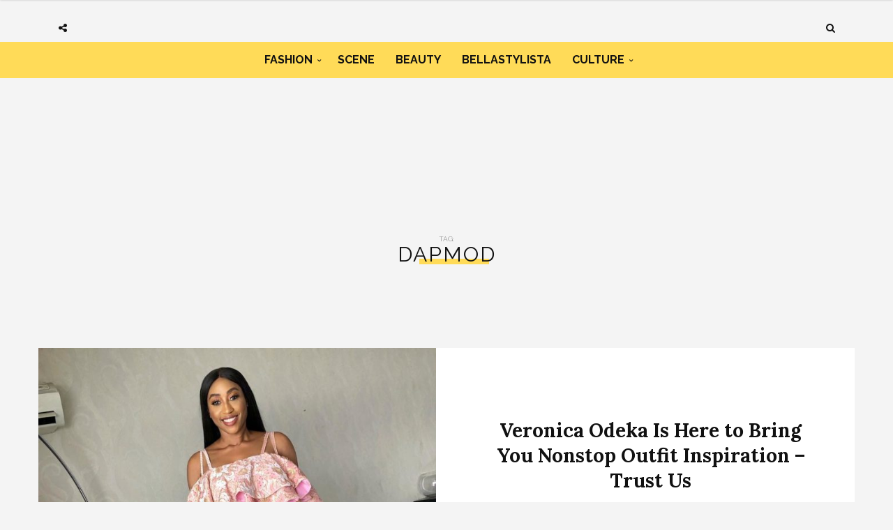

--- FILE ---
content_type: text/html; charset=UTF-8
request_url: https://www.bellanaijastyle.com/tag/dapmod/
body_size: 7557
content:
<!DOCTYPE html><html lang="en-US" prefix="og: http://ogp.me/ns#"><head><meta charset="UTF-8"><meta name="viewport" content="width=device-width, initial-scale=1, maximum-scale=1"><script src="/cdn-cgi/scripts/7d0fa10a/cloudflare-static/rocket-loader.min.js" data-cf-settings="25f781a4b11b5035cedcaff7-|49"></script><link rel="stylesheet" media="print" onload="this.onload=null;this.media='all';" id="ao_optimized_gfonts" href="https://fonts.googleapis.com/css?family=Raleway%3A100%2C300%2C400%2C600%2C700%2C800%2C900%7CRaleway+rel%3D%27stylesheet%27+type%3D%27text%2Fcss%7CLora%3A100%2C300%2C400%2C600%2C700%2C800%2C900%7CLora+rel%3D%27stylesheet%27+type%3D%27text%2Fcss%7CRaleway%3A100%2C300%2C400%2C600%2C700%2C800%2C900%7CRaleway+rel%3D%27stylesheet%27+type%3D%27text%2Fcss%7CRaleway%3A100%2C300%2C400%2C600%2C700%2C800%2C900%7CRaleway+rel%3D%27stylesheet%27+type%3D%27text%2Fcss&amp;display=swap"><link rel="profile" href="https://gmpg.org/xfn/11"><link rel="pingback" href="https://www.bellanaijastyle.com/xmlrpc.php"><link rel="manifest" href="/manifest.json"><meta name="mobile-web-app-capable" content="yes"><meta name="apple-mobile-web-app-capable" content="yes"><meta name="application-name" content="BN Style"><meta name="apple-mobile-web-app-title" content="BN Style"><meta name="theme-color" content="#FFDb58"><meta name="msapplication-navbutton-color" content="#FFDb58"><meta name="apple-mobile-web-app-status-bar-style" content="black-translucent"><meta name="msapplication-starturl" content="/"><meta name="viewport" content="width=device-width, initial-scale=1, shrink-to-fit=no"><meta name="p:domain_verify" content="3b4f772c6a104d7dbeae7a5958e5d18a"/><meta name="google-site-verification" content="DgN4falhzqoxrMjM3tm9IQ882pgYYo6eTMNwF2NbSsk" /><meta name="msvalidate.01" content="478E2891C735FF697E3B28E4A8DFB68E" /><link rel="icon" type="image/png" sizes="192x192" href="/bellanaija-style-favicon-192.png"><link rel="apple-touch-icon" type="image/png" sizes="192x192" href="/bellanaija-style-favicon-192.png"><link rel="icon" type="image/png" sizes="256x256" href="/bellanaija-style-favicon-256.png"><link rel="apple-touch-icon" type="image/png" sizes="256x256" href="/bellanaija-style-favicon-256.png"><link rel="icon" type="image/png" sizes="512x512" href="/bellanaija-style-favicon.png"><link rel="apple-touch-icon" type="image/png" sizes="512x512" href="/bellanaija-style-favicon.png"> <script type="25f781a4b11b5035cedcaff7-text/javascript">if ('serviceWorker' in navigator) {
            navigator.serviceWorker.register('/sw.js').then(function (sw) {
                console.log('Service worker installed');
                sw.update().then(function(){
                    console.log('Service worker updated');
                });
            }).catch(function (err) {
                console.log(err);
            })
        }</script>  <script async src="https://www.googletagmanager.com/gtag/js?id=UA-71901209-2" type="25f781a4b11b5035cedcaff7-text/javascript"></script> <script type="25f781a4b11b5035cedcaff7-text/javascript">window.dataLayer = window.dataLayer || [];
        function gtag(){dataLayer.push(arguments);}
        gtag('js', new Date());

        gtag('config', 'UA-71901209-2');</script> <link media="all" href="https://www.bellanaijastyle.com/wp-content/cache/autoptimize/css/autoptimize_e2546693e471ceb87b0bc64483b8208b.css" rel="stylesheet"><title>Dapmod Archives | BN Style</title><meta name='robots' content='max-image-preview:large' /><link rel="canonical" href="https://www.bellanaijastyle.com/tag/dapmod/" /><meta property="og:locale" content="en_US" /><meta property="og:type" content="object" /><meta property="og:title" content="Dapmod Archives | BN Style" /><meta property="og:url" content="https://www.bellanaijastyle.com/tag/dapmod/" /><meta property="og:site_name" content="BN Style" /><meta name="twitter:card" content="summary_large_image" /><meta name="twitter:title" content="Dapmod Archives | BN Style" /><meta name="twitter:site" content="@bellanaijastyle" /><link href='https://fonts.gstatic.com' crossorigin='anonymous' rel='preconnect' /><link rel="alternate" type="application/rss+xml" title="BN Style &raquo; Feed" href="https://www.bellanaijastyle.com/feed/" /><link rel="alternate" type="application/rss+xml" title="BN Style &raquo; Comments Feed" href="https://www.bellanaijastyle.com/comments/feed/" /><link rel="alternate" type="application/rss+xml" title="BN Style &raquo; Dapmod Tag Feed" href="https://www.bellanaijastyle.com/tag/dapmod/feed/" /> <script type="25f781a4b11b5035cedcaff7-text/javascript" src="https://www.bellanaijastyle.com/wp-includes/js/jquery/jquery.min.js" id="jquery-core-js"></script> <script type="25f781a4b11b5035cedcaff7-text/javascript" src="https://www.bellanaijastyle.com/wp-includes/js/jquery/jquery-migrate.min.js" id="jquery-migrate-js"></script> <script type="25f781a4b11b5035cedcaff7-text/javascript" src="https://www.bellanaijastyle.com/wp-content/plugins/wp-user-avatar/assets/flatpickr/flatpickr.min.js" id="ppress-flatpickr-js"></script> <script type="25f781a4b11b5035cedcaff7-text/javascript" src="https://www.bellanaijastyle.com/wp-content/plugins/wp-user-avatar/assets/select2/select2.min.js" id="ppress-select2-js"></script> <script type="25f781a4b11b5035cedcaff7-text/javascript"></script><link rel="https://api.w.org/" href="https://www.bellanaijastyle.com/wp-json/" /><link rel="alternate" title="JSON" type="application/json" href="https://www.bellanaijastyle.com/wp-json/wp/v2/tags/8041" /><link rel="EditURI" type="application/rsd+xml" title="RSD" href="https://www.bellanaijastyle.com/xmlrpc.php?rsd" /><meta name="generator" content="WordPress 6.7.4" /><meta name="onesignal" content="wordpress-plugin"/> <script type="25f781a4b11b5035cedcaff7-text/javascript">window.OneSignalDeferred = window.OneSignalDeferred || [];

      OneSignalDeferred.push(function(OneSignal) {
        var oneSignal_options = {};
        window._oneSignalInitOptions = oneSignal_options;

        oneSignal_options['serviceWorkerParam'] = { scope: '/' };
oneSignal_options['serviceWorkerPath'] = 'OneSignalSDKWorker.js.php';

        OneSignal.Notifications.setDefaultUrl("https://www.bellanaijastyle.com");

        oneSignal_options['wordpress'] = true;
oneSignal_options['appId'] = 'ac14e698-17fc-4e0f-9a93-f07b8b69a9d8';
oneSignal_options['allowLocalhostAsSecureOrigin'] = true;
oneSignal_options['welcomeNotification'] = { };
oneSignal_options['welcomeNotification']['title'] = "";
oneSignal_options['welcomeNotification']['message'] = "";
oneSignal_options['path'] = "https://www.bellanaijastyle.com/wp-content/plugins/onesignal-free-web-push-notifications/sdk_files/";
oneSignal_options['safari_web_id'] = "web.onesignal.auto.283a79e5-74a1-4b9f-8067-e75dbf426ba4";
oneSignal_options['persistNotification'] = false;
oneSignal_options['promptOptions'] = { };
              OneSignal.init(window._oneSignalInitOptions);
              OneSignal.Slidedown.promptPush()      });

      function documentInitOneSignal() {
        var oneSignal_elements = document.getElementsByClassName("OneSignal-prompt");

        var oneSignalLinkClickHandler = function(event) { OneSignal.Notifications.requestPermission(); event.preventDefault(); };        for(var i = 0; i < oneSignal_elements.length; i++)
          oneSignal_elements[i].addEventListener('click', oneSignalLinkClickHandler, false);
      }

      if (document.readyState === 'complete') {
           documentInitOneSignal();
      }
      else {
           window.addEventListener("load", function(event){
               documentInitOneSignal();
          });
      }</script> <meta name="generator" content="Powered by WPBakery Page Builder - drag and drop page builder for WordPress."/><link rel="icon" href="https://www.bellanaijastyle.com/wp-content/uploads/2017/10/cropped-bellanaija-style-favicon-2-150x150.png" sizes="32x32" /><link rel="icon" href="https://www.bellanaijastyle.com/wp-content/uploads/2017/10/cropped-bellanaija-style-favicon-2-300x300.png" sizes="192x192" /><link rel="apple-touch-icon" href="https://www.bellanaijastyle.com/wp-content/uploads/2017/10/cropped-bellanaija-style-favicon-2-300x300.png" /><meta name="msapplication-TileImage" content="https://www.bellanaijastyle.com/wp-content/uploads/2017/10/cropped-bellanaija-style-favicon-2-300x300.png" /> <noscript><style>.wpb_animate_when_almost_visible { opacity: 1; }</style></noscript></head><body class="archive tag tag-dapmod tag-8041 custom-background wpb-js-composer js-comp-ver-8.3.1 vc_responsive"><div class="wrapper"><div class="sidebar-navigation"><div class="sidebar-scroll scrollbar-macosx"><div class="close-sidebar-button"> <a href="#" class="close-btn"><span>Close Sidebar</span><i class="fa fa-close"></i></a></div><div class="sidebar-navigation-logo"></div><nav class="navbar"><ul id="menu-main-menu" class="mobile-menu"><li id="menu-item-1050900" class="menu-item menu-item-type-taxonomy menu-item-object-category menu-item-has-children menu-item-1050900"><a href="https://www.bellanaijastyle.com/category/fashion/">Fashion</a><ul class="sub-menu"><li id="menu-item-1066082" class="menu-item menu-item-type-taxonomy menu-item-object-category menu-item-1066082"><a href="https://www.bellanaijastyle.com/category/runway/">Runway</a></li><li id="menu-item-1066083" class="menu-item menu-item-type-taxonomy menu-item-object-category menu-item-1066083"><a href="https://www.bellanaijastyle.com/category/street-style/">Street Style</a></li><li id="menu-item-1083085" class="menu-item menu-item-type-taxonomy menu-item-object-category menu-item-1083085"><a href="https://www.bellanaijastyle.com/category/best-dressed/">Best Dressed</a></li><li id="menu-item-1066081" class="menu-item menu-item-type-taxonomy menu-item-object-category menu-item-1066081"><a href="https://www.bellanaijastyle.com/category/lookbook/">Lookbook</a></li><li id="menu-item-1083087" class="menu-item menu-item-type-taxonomy menu-item-object-category menu-item-1083087"><a href="https://www.bellanaijastyle.com/category/shopping/">Shopping</a></li></ul></li><li id="menu-item-1050901" class="menu-item menu-item-type-taxonomy menu-item-object-category menu-item-1050901"><a href="https://www.bellanaijastyle.com/category/events/">Scene</a></li><li id="menu-item-1069353" class="menu-item menu-item-type-taxonomy menu-item-object-category menu-item-1069353"><a href="https://www.bellanaijastyle.com/category/beauty/">Beauty</a></li><li id="menu-item-1066079" class="menu-item menu-item-type-taxonomy menu-item-object-category menu-item-1066079"><a href="https://www.bellanaijastyle.com/category/bellastylista/">BellaStylista</a></li><li id="menu-item-1083082" class="menu-item menu-item-type-taxonomy menu-item-object-category menu-item-has-children menu-item-1083082"><a href="https://www.bellanaijastyle.com/category/arts/">Culture</a><ul class="sub-menu"><li id="menu-item-1083083" class="menu-item menu-item-type-taxonomy menu-item-object-category menu-item-1083083"><a href="https://www.bellanaijastyle.com/category/cuisine/">Cuisine</a></li><li id="menu-item-1083086" class="menu-item menu-item-type-taxonomy menu-item-object-category menu-item-1083086"><a href="https://www.bellanaijastyle.com/category/living/">Living</a></li><li id="menu-item-1083084" class="menu-item menu-item-type-taxonomy menu-item-object-category menu-item-1083084"><a href="https://www.bellanaijastyle.com/category/travel/">Travel</a></li></ul></li></ul></nav><div class="sidebar-navigation-social"></div><div class="sidebar-navigation-copyright"></div></div></div><div class="sidebar-overlay close-btn"></div><div class="blog-inwrap"><header class="style-1"><div class="mobile-topbar visible-sm visible-xs"><div class="container"><div class="sidebar-button"><a href="#"><span></span></a></div><div class="search-button search-for-mobile"><div class="mobile-search"><form method="get" class="search-form" role="search" action="https://www.bellanaijastyle.com/"> <input type="search" class="form-control" value="" name="s" placeholder="SEARCH..."> <button type="submit" class="btn btn-default">Search</button></form> <a title="Search" class="search-toggle"><i class="fa fa-search"></i></a></div></div></div></div><div class="header-main"><div class="container"><div class="social-button"> <a class="social-toggle"><i class="fa fa-share-alt"></i></a><div class="social-links"><ul><li><a class="facebook" href="https://www.facebook.com/bellanaijastyle" target="_blank" title="Facebook"><i class="fa fa-facebook"></i></a></li><li><a class="twitter" href="https://twitter.com/bellanaijastyle" target="_blank" title="Twitter"><i class="fa fa-twitter"></i></a></li><li><a class="pinterest" href="https://www.pinterest.com/bellanaijas" target="_blank" title="Pinterest"><i class="fa fa-pinterest"></i></a></li><li><a class="instagram" href="https://instagram.com/bellanaijastyle" target="_blank" title="Instagram"><i class="fa fa-instagram"></i></a></li></ul></div></div><div class="brand-logo"> <a href="https://www.bellanaijastyle.com/"> <noscript><img src="https://www.bellanaijastyle.com/wp-content/uploads/2017/10/bellanaija-style-logo.png" alt="BN Style" class="normal-logo visible-lg visible-md"></noscript><img src='data:image/svg+xml,%3Csvg%20xmlns=%22http://www.w3.org/2000/svg%22%20viewBox=%220%200%20210%20140%22%3E%3C/svg%3E' data-src="https://www.bellanaijastyle.com/wp-content/uploads/2017/10/bellanaija-style-logo.png" alt="BN Style" class="lazyload normal-logo visible-lg visible-md"> <noscript><img src="https://www.bellanaijastyle.com/wp-content/uploads/2017/10/bellanaija-style-logo.png" alt="BN Style" class="mobile-logo visible-sm visible-xs"></noscript><img src='data:image/svg+xml,%3Csvg%20xmlns=%22http://www.w3.org/2000/svg%22%20viewBox=%220%200%20210%20140%22%3E%3C/svg%3E' data-src="https://www.bellanaijastyle.com/wp-content/uploads/2017/10/bellanaija-style-logo.png" alt="BN Style" class="lazyload mobile-logo visible-sm visible-xs"> <noscript><img src="https://www.bellanaijastyle.com/wp-content/uploads/2017/10/bellanaija-style-logo.png" alt="BN Style" class="logo-fixed"></noscript><img src='data:image/svg+xml,%3Csvg%20xmlns=%22http://www.w3.org/2000/svg%22%20viewBox=%220%200%20210%20140%22%3E%3C/svg%3E' data-src="https://www.bellanaijastyle.com/wp-content/uploads/2017/10/bellanaija-style-logo.png" alt="BN Style" class="lazyload logo-fixed"> </a></div><div class="search-button"><div class="dropdown"><form method="get" class="search-form" role="search" action="https://www.bellanaijastyle.com/"> <input type="search" class="form-control" value="" name="s" placeholder="SEARCH..."> <button type="submit" class="btn btn-default">Search</button></form> <a title="Search" class="search-toggle" data-toggle="dropdown" aria-expanded="false"><i class="fa fa-search"></i></a></div></div></div></div><div class="header-bottom visible-lg visible-md"><div class="container"><nav class="main-menu"><ul id="menu-main-menu-1" class="menu"><li class="menu-item menu-item-type-taxonomy menu-item-object-category menu-item-has-children menu-item-1050900"><a href="https://www.bellanaijastyle.com/category/fashion/">Fashion</a><div class="mega-menu-wrapper"><ul class="sub-menu"><li class="menu-item menu-item-type-taxonomy menu-item-object-category menu-item-1066082"><a href="https://www.bellanaijastyle.com/category/runway/">Runway</a></li><li class="menu-item menu-item-type-taxonomy menu-item-object-category menu-item-1066083"><a href="https://www.bellanaijastyle.com/category/street-style/">Street Style</a></li><li class="menu-item menu-item-type-taxonomy menu-item-object-category menu-item-1083085"><a href="https://www.bellanaijastyle.com/category/best-dressed/">Best Dressed</a></li><li class="menu-item menu-item-type-taxonomy menu-item-object-category menu-item-1066081"><a href="https://www.bellanaijastyle.com/category/lookbook/">Lookbook</a></li><li class="menu-item menu-item-type-taxonomy menu-item-object-category menu-item-1083087"><a href="https://www.bellanaijastyle.com/category/shopping/">Shopping</a></li></ul></div></li><li class="menu-item menu-item-type-taxonomy menu-item-object-category menu-item-1050901"><a href="https://www.bellanaijastyle.com/category/events/">Scene</a><div class="mega-menu-wrapper no-children"></div></li><li class="menu-item menu-item-type-taxonomy menu-item-object-category menu-item-1069353"><a href="https://www.bellanaijastyle.com/category/beauty/">Beauty</a><div class="mega-menu-wrapper no-children"></div></li><li class="menu-item menu-item-type-taxonomy menu-item-object-category menu-item-1066079"><a href="https://www.bellanaijastyle.com/category/bellastylista/">BellaStylista</a><div class="mega-menu-wrapper no-children"></div></li><li class="menu-item menu-item-type-taxonomy menu-item-object-category menu-item-has-children menu-item-1083082"><a href="https://www.bellanaijastyle.com/category/arts/">Culture</a><div class="mega-menu-wrapper"><ul class="sub-menu"><li class="menu-item menu-item-type-taxonomy menu-item-object-category menu-item-1083083"><a href="https://www.bellanaijastyle.com/category/cuisine/">Cuisine</a></li><li class="menu-item menu-item-type-taxonomy menu-item-object-category menu-item-1083086"><a href="https://www.bellanaijastyle.com/category/living/">Living</a></li><li class="menu-item menu-item-type-taxonomy menu-item-object-category menu-item-1083084"><a href="https://www.bellanaijastyle.com/category/travel/">Travel</a></li></ul></div></li></ul></nav></div></div></header><div class="padder"><div style="text-align: center"><section id="custom_html-6" class="widget_text single-ad widget_custom_html"><div class="textwidget custom-html-widget"><script async src="//pagead2.googlesyndication.com/pagead/js/adsbygoogle.js" type="25f781a4b11b5035cedcaff7-text/javascript"></script>  <ins class="adsbygoogle"
 style="display:inline-block;width:728px;height:90px"
 data-ad-client="ca-pub-1554058024407090"
 data-ad-slot="5763236181"></ins> <script type="25f781a4b11b5035cedcaff7-text/javascript">(adsbygoogle = window.adsbygoogle || []).push({});</script></div></section></div></div><div class="page-header-title"><div class="container"><h1> Tag: <span>Dapmod</span></h1></div></div><section class="main"><section class="blog-main"><div class="container"><div class="row blog-posts"><div class="big blog-posts"><article id="post-1130574" class="full-width post-1130574 post type-post status-publish format-standard has-post-thumbnail hentry category-bellastylista tag-bn-style-files tag-dapmod tag-funke-adepoju tag-gbemisoke-shoes tag-genevieve-nnaji tag-luxe-port tag-peridot-official tag-style-temple tag-veronica-odeka tag-yutee-rone" itemscope="itemscope" itemtype="http://schema.org/Article"><figure class="post-image col-xs-12 col-sm-6 col-md-6" style="padding-left: 0"> <a href="https://www.bellanaijastyle.com/veronica-odeka-is-here-to-bring-you-nonstop-outfit-inspiration-trust-us/" title="Veronica Odeka Is Here to Bring You Nonstop Outfit Inspiration &#8211; Trust Us"><img width="700" height="440" src="https://www.bellanaijastyle.com/wp-content/uploads/2019/03/bellanaija-style-veronica-odeka-style-inspo-12-700x440.jpg" class="attachment-broden-content-full size-broden-content-full wp-post-image" alt="" itemprop="image" decoding="async" fetchpriority="high" /></a></figure><div class="col-xs-12 col-sm-6 col-md-6"><div><div class="post-title"><h2 itemprop="name" class="entry-title"><a itemprop="url" href="https://www.bellanaijastyle.com/veronica-odeka-is-here-to-bring-you-nonstop-outfit-inspiration-trust-us/" title="Veronica Odeka Is Here to Bring You Nonstop Outfit Inspiration &#8211; Trust Us">Veronica Odeka Is Here to Bring You Nonstop Outfit Inspiration &#8211; Trust Us</a></h2></div><div class="post-meta"><div class="author"><a href="https://www.bellanaijastyle.com/author/admin/" title="Posts by Editor" rel="author">Editor</a></div><div class="post-date"><a href="https://www.bellanaijastyle.com/veronica-odeka-is-here-to-bring-you-nonstop-outfit-inspiration-trust-us/"><i class="fa fa-clock-o"></i> March 26, 2019</a></div></div></div></div><div class="clearfix"></div></article></div></div><div class="container"><div class="col-xs-12 col-sm-8 col-md-8 blog-posts listed"><div class="lister"><div class="col-md-6 col-sm-6 col-xs-12 small blog-posts"><article id="post-1121392" class="list-style post post-1121392 type-post status-publish format-standard has-post-thumbnail hentry category-bellastylista category-fashion category-shopping tag-dapmod tag-gift-guide tag-holiday-gift-guide tag-matte-apothecary tag-nack-apparel tag-orange-culture tag-pop-caven tag-rich-mnsi tag-zivanora" itemscope="itemscope" itemtype="http://schema.org/Article"><div class="row"><figure class="col-xs-12 post-image"> <a href="https://www.bellanaijastyle.com/7-gift-ideas-for-the-stylish-man-in-your-life-this-holiday/" title="7 Gift Ideas For The Stylish Man In Your Life This Holiday"><noscript><img width="350" height="350" src="https://www.bellanaijastyle.com/wp-content/uploads/2018/12/2823FA25-81F0-49C7-B6AB-FA07C3015280-350x350.jpeg" class="attachment-broden-content-list size-broden-content-list wp-post-image" alt="" itemprop="image" decoding="async" srcset="https://www.bellanaijastyle.com/wp-content/uploads/2018/12/2823FA25-81F0-49C7-B6AB-FA07C3015280-350x350.jpeg 350w, https://www.bellanaijastyle.com/wp-content/uploads/2018/12/2823FA25-81F0-49C7-B6AB-FA07C3015280-150x150.jpeg 150w, https://www.bellanaijastyle.com/wp-content/uploads/2018/12/2823FA25-81F0-49C7-B6AB-FA07C3015280-300x300.jpeg 300w, https://www.bellanaijastyle.com/wp-content/uploads/2018/12/2823FA25-81F0-49C7-B6AB-FA07C3015280-768x768.jpeg 768w, https://www.bellanaijastyle.com/wp-content/uploads/2018/12/2823FA25-81F0-49C7-B6AB-FA07C3015280-1024x1024.jpeg 1024w, https://www.bellanaijastyle.com/wp-content/uploads/2018/12/2823FA25-81F0-49C7-B6AB-FA07C3015280-600x600.jpeg 600w, https://www.bellanaijastyle.com/wp-content/uploads/2018/12/2823FA25-81F0-49C7-B6AB-FA07C3015280.jpeg 1500w" sizes="(max-width: 350px) 100vw, 350px" /></noscript><img width="350" height="350" src='data:image/svg+xml,%3Csvg%20xmlns=%22http://www.w3.org/2000/svg%22%20viewBox=%220%200%20350%20350%22%3E%3C/svg%3E' data-src="https://www.bellanaijastyle.com/wp-content/uploads/2018/12/2823FA25-81F0-49C7-B6AB-FA07C3015280-350x350.jpeg" class="lazyload attachment-broden-content-list size-broden-content-list wp-post-image" alt="" itemprop="image" decoding="async" data-srcset="https://www.bellanaijastyle.com/wp-content/uploads/2018/12/2823FA25-81F0-49C7-B6AB-FA07C3015280-350x350.jpeg 350w, https://www.bellanaijastyle.com/wp-content/uploads/2018/12/2823FA25-81F0-49C7-B6AB-FA07C3015280-150x150.jpeg 150w, https://www.bellanaijastyle.com/wp-content/uploads/2018/12/2823FA25-81F0-49C7-B6AB-FA07C3015280-300x300.jpeg 300w, https://www.bellanaijastyle.com/wp-content/uploads/2018/12/2823FA25-81F0-49C7-B6AB-FA07C3015280-768x768.jpeg 768w, https://www.bellanaijastyle.com/wp-content/uploads/2018/12/2823FA25-81F0-49C7-B6AB-FA07C3015280-1024x1024.jpeg 1024w, https://www.bellanaijastyle.com/wp-content/uploads/2018/12/2823FA25-81F0-49C7-B6AB-FA07C3015280-600x600.jpeg 600w, https://www.bellanaijastyle.com/wp-content/uploads/2018/12/2823FA25-81F0-49C7-B6AB-FA07C3015280.jpeg 1500w" data-sizes="(max-width: 350px) 100vw, 350px" /></a></figure><div class="col-xs-12 post-inwrap"><div class="v-center"><div class="post-title"><h2 itemprop="name" class="entry-title"><a itemprop="url" href="https://www.bellanaijastyle.com/7-gift-ideas-for-the-stylish-man-in-your-life-this-holiday/" title="7 Gift Ideas For The Stylish Man In Your Life This Holiday">7 Gift Ideas For The Stylish Man In Your Life This Holiday</a></h2></div><div class="post-meta"><div class="author"><a href="https://www.bellanaijastyle.com/author/vincent-desmond/" title="Posts by Vincent Desmond" rel="author">Vincent Desmond</a></div><div class="divider"></div><div class="post-date"><a href="https://www.bellanaijastyle.com/7-gift-ideas-for-the-stylish-man-in-your-life-this-holiday/"><i class="fa fa-clock-o"></i> December 11, 2018</a></div></div></div></div></div></article></div><div class="col-md-6 col-sm-6 col-xs-12 small blog-posts"><article id="post-1087408" class="list-style post post-1087408 type-post status-publish format-standard has-post-thumbnail hentry category-street-style tag-bayo-oke-lawal tag-dapmod tag-eki-ogunbor tag-fade-ogunro tag-orange-culture" itemscope="itemscope" itemtype="http://schema.org/Article"><div class="row"><figure class="col-xs-12 post-image"> <a href="https://www.bellanaijastyle.com/dapmod-shades-everyone-loving/" title="The DAPMOD Shades Everyone&#8217;s Loving Right Now"><noscript><img width="350" height="350" src="https://www.bellanaijastyle.com/wp-content/uploads/2018/05/The-DAPMOD-Shades-Everyones-Loving-Right-Now31033901_918464844979945_2051673600619970560_n-350x350.jpg" class="attachment-broden-content-list size-broden-content-list wp-post-image" alt="The DAPMOD Shades Everyone&#039;s Loving Right Now" itemprop="image" decoding="async" srcset="https://www.bellanaijastyle.com/wp-content/uploads/2018/05/The-DAPMOD-Shades-Everyones-Loving-Right-Now31033901_918464844979945_2051673600619970560_n-350x350.jpg 350w, https://www.bellanaijastyle.com/wp-content/uploads/2018/05/The-DAPMOD-Shades-Everyones-Loving-Right-Now31033901_918464844979945_2051673600619970560_n-150x150.jpg 150w, https://www.bellanaijastyle.com/wp-content/uploads/2018/05/The-DAPMOD-Shades-Everyones-Loving-Right-Now31033901_918464844979945_2051673600619970560_n-600x600.jpg 600w" sizes="(max-width: 350px) 100vw, 350px" /></noscript><img width="350" height="350" src='data:image/svg+xml,%3Csvg%20xmlns=%22http://www.w3.org/2000/svg%22%20viewBox=%220%200%20350%20350%22%3E%3C/svg%3E' data-src="https://www.bellanaijastyle.com/wp-content/uploads/2018/05/The-DAPMOD-Shades-Everyones-Loving-Right-Now31033901_918464844979945_2051673600619970560_n-350x350.jpg" class="lazyload attachment-broden-content-list size-broden-content-list wp-post-image" alt="The DAPMOD Shades Everyone&#039;s Loving Right Now" itemprop="image" decoding="async" data-srcset="https://www.bellanaijastyle.com/wp-content/uploads/2018/05/The-DAPMOD-Shades-Everyones-Loving-Right-Now31033901_918464844979945_2051673600619970560_n-350x350.jpg 350w, https://www.bellanaijastyle.com/wp-content/uploads/2018/05/The-DAPMOD-Shades-Everyones-Loving-Right-Now31033901_918464844979945_2051673600619970560_n-150x150.jpg 150w, https://www.bellanaijastyle.com/wp-content/uploads/2018/05/The-DAPMOD-Shades-Everyones-Loving-Right-Now31033901_918464844979945_2051673600619970560_n-600x600.jpg 600w" data-sizes="(max-width: 350px) 100vw, 350px" /></a></figure><div class="col-xs-12 post-inwrap"><div class="v-center"><div class="post-title"><h2 itemprop="name" class="entry-title"><a itemprop="url" href="https://www.bellanaijastyle.com/dapmod-shades-everyone-loving/" title="The DAPMOD Shades Everyone&#8217;s Loving Right Now">The DAPMOD Shades Everyone&#8217;s Loving Right Now</a></h2></div><div class="post-meta"><div class="author"><a href="https://www.bellanaijastyle.com/author/uche-pedro/" title="Posts by BNS" rel="author">BNS</a></div><div class="divider"></div><div class="post-date"><a href="https://www.bellanaijastyle.com/dapmod-shades-everyone-loving/"><i class="fa fa-clock-o"></i> May 22, 2018</a></div></div></div></div></div></article></div><div class="clearfix"></div><div class="seperator"></div><div class="col-md-6 col-sm-6 col-xs-12 small blog-posts"><article id="post-1069558" class="list-style post post-1069558 type-post status-publish format-standard has-post-thumbnail hentry category-bellastylista category-fashion category-lookbook tag-dapmod tag-ene-maya-lawani tag-fashion tag-shopping-guide tag-sunglasses" itemscope="itemscope" itemtype="http://schema.org/Article"><div class="row"><figure class="col-xs-12 post-image"> <a href="https://www.bellanaijastyle.com/chic-girl-sunglasses-dapmod-zazaii/" title="A Chic Girl&#8217;s Guide To The Perfect Sunnies"><noscript><img width="350" height="350" src="https://www.bellanaijastyle.com/wp-content/uploads/2018/01/26151746_781906068663309_6468132310104408064_n-350x350.jpg" class="attachment-broden-content-list size-broden-content-list wp-post-image" alt="" itemprop="image" decoding="async" srcset="https://www.bellanaijastyle.com/wp-content/uploads/2018/01/26151746_781906068663309_6468132310104408064_n-350x350.jpg 350w, https://www.bellanaijastyle.com/wp-content/uploads/2018/01/26151746_781906068663309_6468132310104408064_n-150x150.jpg 150w, https://www.bellanaijastyle.com/wp-content/uploads/2018/01/26151746_781906068663309_6468132310104408064_n-600x600.jpg 600w" sizes="(max-width: 350px) 100vw, 350px" /></noscript><img width="350" height="350" src='data:image/svg+xml,%3Csvg%20xmlns=%22http://www.w3.org/2000/svg%22%20viewBox=%220%200%20350%20350%22%3E%3C/svg%3E' data-src="https://www.bellanaijastyle.com/wp-content/uploads/2018/01/26151746_781906068663309_6468132310104408064_n-350x350.jpg" class="lazyload attachment-broden-content-list size-broden-content-list wp-post-image" alt="" itemprop="image" decoding="async" data-srcset="https://www.bellanaijastyle.com/wp-content/uploads/2018/01/26151746_781906068663309_6468132310104408064_n-350x350.jpg 350w, https://www.bellanaijastyle.com/wp-content/uploads/2018/01/26151746_781906068663309_6468132310104408064_n-150x150.jpg 150w, https://www.bellanaijastyle.com/wp-content/uploads/2018/01/26151746_781906068663309_6468132310104408064_n-600x600.jpg 600w" data-sizes="(max-width: 350px) 100vw, 350px" /></a></figure><div class="col-xs-12 post-inwrap"><div class="v-center"><div class="post-title"><h2 itemprop="name" class="entry-title"><a itemprop="url" href="https://www.bellanaijastyle.com/chic-girl-sunglasses-dapmod-zazaii/" title="A Chic Girl&#8217;s Guide To The Perfect Sunnies">A Chic Girl&#8217;s Guide To The Perfect Sunnies</a></h2></div><div class="post-meta"><div class="author"><a href="https://www.bellanaijastyle.com/author/admin/" title="Posts by Editor" rel="author">Editor</a></div><div class="divider"></div><div class="post-date"><a href="https://www.bellanaijastyle.com/chic-girl-sunglasses-dapmod-zazaii/"><i class="fa fa-clock-o"></i> January 17, 2018</a></div></div></div></div></div></article></div><div class="col-md-6 col-sm-6 col-xs-12 small blog-posts"><article id="post-1069508" class="list-style post post-1069508 type-post status-publish format-standard has-post-thumbnail hentry category-beauty category-bellastylista category-fashion tag-accessories2die4 tag-ade-bakare tag-adire-lounge tag-ajali-handmade-naturals tag-amali-cosmetics tag-apaart tag-backyard tag-bathkandy tag-bland2glam tag-confetti-beauty tag-craft-gourmet tag-dabota tag-dapmod tag-david-wej tag-daviva tag-hesey-designs tag-holiday-gift-guide tag-house-of-tara tag-le-reve-pieces tag-leyelesi tag-malicha-luxury tag-marte-egele tag-mode tag-moxie-lagos tag-nok-by-alara tag-rr tag-raya tag-rsvp tag-skin-gourmet tag-sugarcane tag-taos tag-uberchic-ville tag-vane-polish tag-vlisco tag-zaron tag-zashadu tag-zivanora" itemscope="itemscope" itemtype="http://schema.org/Article"><div class="row"><figure class="col-xs-12 post-image"> <a href="https://www.bellanaijastyle.com/christmas-last-minute-gift-ideas/" title="It&#8217;s 5 Days till Christmas! See these Last Minute Gift Ideas Before it&#8217;s Too Late"><noscript><img width="350" height="350" src="https://www.bellanaijastyle.com/wp-content/uploads/2017/12/BN-Style-Gift-Guide_leyelesi_BellaNaija-Style-350x350.jpg" class="attachment-broden-content-list size-broden-content-list wp-post-image" alt="It&#039;s 5 Days till Christmas! See these Last Minute Gift Ideas Before it&#039;s Too Late" itemprop="image" decoding="async" srcset="https://www.bellanaijastyle.com/wp-content/uploads/2017/12/BN-Style-Gift-Guide_leyelesi_BellaNaija-Style-350x350.jpg 350w, https://www.bellanaijastyle.com/wp-content/uploads/2017/12/BN-Style-Gift-Guide_leyelesi_BellaNaija-Style-150x150.jpg 150w, https://www.bellanaijastyle.com/wp-content/uploads/2017/12/BN-Style-Gift-Guide_leyelesi_BellaNaija-Style-600x600.jpg 600w" sizes="(max-width: 350px) 100vw, 350px" /></noscript><img width="350" height="350" src='data:image/svg+xml,%3Csvg%20xmlns=%22http://www.w3.org/2000/svg%22%20viewBox=%220%200%20350%20350%22%3E%3C/svg%3E' data-src="https://www.bellanaijastyle.com/wp-content/uploads/2017/12/BN-Style-Gift-Guide_leyelesi_BellaNaija-Style-350x350.jpg" class="lazyload attachment-broden-content-list size-broden-content-list wp-post-image" alt="It&#039;s 5 Days till Christmas! See these Last Minute Gift Ideas Before it&#039;s Too Late" itemprop="image" decoding="async" data-srcset="https://www.bellanaijastyle.com/wp-content/uploads/2017/12/BN-Style-Gift-Guide_leyelesi_BellaNaija-Style-350x350.jpg 350w, https://www.bellanaijastyle.com/wp-content/uploads/2017/12/BN-Style-Gift-Guide_leyelesi_BellaNaija-Style-150x150.jpg 150w, https://www.bellanaijastyle.com/wp-content/uploads/2017/12/BN-Style-Gift-Guide_leyelesi_BellaNaija-Style-600x600.jpg 600w" data-sizes="(max-width: 350px) 100vw, 350px" /></a></figure><div class="col-xs-12 post-inwrap"><div class="v-center"><div class="post-title"><h2 itemprop="name" class="entry-title"><a itemprop="url" href="https://www.bellanaijastyle.com/christmas-last-minute-gift-ideas/" title="It&#8217;s 5 Days till Christmas! See these Last Minute Gift Ideas Before it&#8217;s Too Late">It&#8217;s 5 Days till Christmas! See these Last Minute Gift Ideas Before it&#8217;s Too Late</a></h2></div><div class="post-meta"><div class="author"><a href="https://www.bellanaijastyle.com/author/uche-pedro/" title="Posts by BNS" rel="author">BNS</a></div><div class="divider"></div><div class="post-date"><a href="https://www.bellanaijastyle.com/christmas-last-minute-gift-ideas/"><i class="fa fa-clock-o"></i> December 20, 2017</a></div></div></div></div></div></article></div><div class="clearfix"></div><div class="seperator"></div></div><div class="clearfix"></div><div class="seperator"></div></div><div class="col-md-4 col-sm-4 col-xs-12 sidebar" role="complementary" itemscope="itemscope" itemtype="http://schema.org/WPSideBar"><div class="sidebar-inwrap"><aside id="cat-side custom_html-2" class="widget_text widget widget_custom_html"><div class="textwidget custom-html-widget"><script async src="//pagead2.googlesyndication.com/pagead/js/adsbygoogle.js" type="25f781a4b11b5035cedcaff7-text/javascript"></script>  <ins class="adsbygoogle"
 style="display:inline-block;width:300px;height:600px"
 data-ad-client="ca-pub-1554058024407090"
 data-ad-slot="6901884072"></ins> <script type="25f781a4b11b5035cedcaff7-text/javascript">(adsbygoogle = window.adsbygoogle || []).push({});</script></div></aside></div></div><div class="clearfix"></div></div></div></section></section><div class="lfdw-social"><div class="container-fluid" style="padding: 0"><h2><span>Follow Us</span></h2><p>Stay up to date with the latest in African Fashion and Style</p><div class="lfdw-social-icon"><div class="addthis_inline_follow_toolbox"></div></div></div></div><footer><div class="container"><div class="row"><div class="copyright"><p class="col-md-4">Copyright © 2026 BellaNaija Style</p><p class="col-md-8 footer-disclaimer"> BellaNaija Style is not responsible for the content of external sites and news culled therefrom.</p></div></div></div><div class="back-to-top"><a href="#"><i class="fa fa-angle-double-up"></i></a></div></footer></div></div> <noscript><style>.lazyload{display:none;}</style></noscript><script data-noptimize="1" type="25f781a4b11b5035cedcaff7-text/javascript">window.lazySizesConfig=window.lazySizesConfig||{};window.lazySizesConfig.loadMode=1;</script><script async data-noptimize="1" src='https://www.bellanaijastyle.com/wp-content/plugins/autoptimize/classes/external/js/lazysizes.min.js' type="25f781a4b11b5035cedcaff7-text/javascript"></script><script type="25f781a4b11b5035cedcaff7-text/javascript" id="wp-polls-js-extra">var pollsL10n = {"ajax_url":"https:\/\/www.bellanaijastyle.com\/wp-admin\/admin-ajax.php","text_wait":"Your last request is still being processed. Please wait a while ...","text_valid":"Please choose a valid poll answer.","text_multiple":"Maximum number of choices allowed: ","show_loading":"1","show_fading":"1"};</script> <script type="25f781a4b11b5035cedcaff7-text/javascript" src="https://www.bellanaijastyle.com/wp-content/plugins/wp-polls/polls-js.js" id="wp-polls-js"></script> <script type="25f781a4b11b5035cedcaff7-text/javascript" id="ppress-frontend-script-js-extra">var pp_ajax_form = {"ajaxurl":"https:\/\/www.bellanaijastyle.com\/wp-admin\/admin-ajax.php","confirm_delete":"Are you sure?","deleting_text":"Deleting...","deleting_error":"An error occurred. Please try again.","nonce":"108c384410","disable_ajax_form":"false","is_checkout":"0","is_checkout_tax_enabled":"0","is_checkout_autoscroll_enabled":"true"};</script> <script type="25f781a4b11b5035cedcaff7-text/javascript" src="https://www.bellanaijastyle.com/wp-content/plugins/wp-user-avatar/assets/js/frontend.min.js" id="ppress-frontend-script-js"></script> <script type="25f781a4b11b5035cedcaff7-text/javascript" src="https://www.bellanaijastyle.com/wp-content/themes/broden/js/bootstrap.min.3.4.1.js" id="bootstrap-js-js"></script> <script type="25f781a4b11b5035cedcaff7-text/javascript" src="https://www.bellanaijastyle.com/wp-content/themes/broden/js/jquery.scrollbar.min.js" id="scrollbar-js-js"></script> <script type="25f781a4b11b5035cedcaff7-text/javascript" src="https://www.bellanaijastyle.com/wp-content/themes/broden/js/custom-app.js" id="custom-js"></script> <script type="25f781a4b11b5035cedcaff7-text/javascript" id="ajax-app-js-extra">var themeajax = {"ajaxurl":"https:\/\/www.bellanaijastyle.com\/wp-admin\/admin-ajax.php"};</script> <script type="25f781a4b11b5035cedcaff7-text/javascript" src="https://www.bellanaijastyle.com/wp-content/themes/broden/js/ajax.js" id="ajax-app-js"></script> <script type="25f781a4b11b5035cedcaff7-text/javascript" src="https://www.bellanaijastyle.com/wp-content/themes/broden/js/slick.min.js" id="slick-js-js"></script> <script type="25f781a4b11b5035cedcaff7-text/javascript" src="https://www.bellanaijastyle.com/wp-content/themes/broden/js/theia-sticky-sidebar.js" id="sticky-sidebar-js-js"></script> <script type="25f781a4b11b5035cedcaff7-text/javascript" src="https://www.bellanaijastyle.com/wp-content/themes/broden/js/jquery.fitvids.js" id="fitvids-js-js"></script> <script type="25f781a4b11b5035cedcaff7-text/javascript" src="https://www.bellanaijastyle.com/wp-content/themes/broden/js/jquery.justifiedGallery.min.js" id="justifiedGallery-js-js"></script> <script type="25f781a4b11b5035cedcaff7-text/javascript" src="https://www.bellanaijastyle.com/wp-content/themes/broden/js/jquery.magnific-popup.min.js" id="magnific-popup-js-js"></script> <script type="25f781a4b11b5035cedcaff7-text/javascript" src="https://www.bellanaijastyle.com/wp-includes/js/hoverIntent.min.js" id="hoverIntent-js"></script> <script type="25f781a4b11b5035cedcaff7-text/javascript" id="be-load-more-js-extra">var beloadmore = {"url":"https:\/\/www.bellanaijastyle.com\/wp-admin\/admin-ajax.php","query":{"tag":"dapmod"}};</script> <script type="25f781a4b11b5035cedcaff7-text/javascript" src="https://www.bellanaijastyle.com/wp-content/themes/broden/js/load-more.js" id="be-load-more-js"></script> <script type="25f781a4b11b5035cedcaff7-text/javascript" src="https://cdn.onesignal.com/sdks/web/v16/OneSignalSDK.page.js" id="remote_sdk-js" defer="defer" data-wp-strategy="defer"></script> <script type="25f781a4b11b5035cedcaff7-text/javascript"></script><script type="25f781a4b11b5035cedcaff7-text/javascript" src="//s7.addthis.com/js/300/addthis_widget.js#pubid=ra-59f055115fc2e3ba"></script> <script async defer data-pin-hover="true" src="//assets.pinterest.com/js/pinit.js" type="25f781a4b11b5035cedcaff7-text/javascript"></script> <script type="25f781a4b11b5035cedcaff7-text/javascript" src="//downloads.mailchimp.com/js/signup-forms/popup/embed.js" data-dojo-config="usePlainJson: true, isDebug: false"></script> <script type="25f781a4b11b5035cedcaff7-text/javascript">require(["mojo/signup-forms/Loader"], function(L) { L.start({"baseUrl":"mc.us17.list-manage.com","uuid":"b7bce9a6fb62eb917145dd14a","lid":"039c60a01d"}) })</script> <script type="25f781a4b11b5035cedcaff7-text/javascript">window._taboola = window._taboola || [];
    _taboola.push({flush: true});</script> <script src="/cdn-cgi/scripts/7d0fa10a/cloudflare-static/rocket-loader.min.js" data-cf-settings="25f781a4b11b5035cedcaff7-|49" defer></script><script defer src="https://static.cloudflareinsights.com/beacon.min.js/vcd15cbe7772f49c399c6a5babf22c1241717689176015" integrity="sha512-ZpsOmlRQV6y907TI0dKBHq9Md29nnaEIPlkf84rnaERnq6zvWvPUqr2ft8M1aS28oN72PdrCzSjY4U6VaAw1EQ==" data-cf-beacon='{"version":"2024.11.0","token":"0c9bc1fe1bac4a0d8f839fce0d380fe1","r":1,"server_timing":{"name":{"cfCacheStatus":true,"cfEdge":true,"cfExtPri":true,"cfL4":true,"cfOrigin":true,"cfSpeedBrain":true},"location_startswith":null}}' crossorigin="anonymous"></script>
</body></html>
<!-- This website is like a Rocket, isn't it? Performance optimized by WP Rocket. Learn more: https://wp-rocket.me -->

--- FILE ---
content_type: text/html; charset=utf-8
request_url: https://www.google.com/recaptcha/api2/aframe
body_size: 268
content:
<!DOCTYPE HTML><html><head><meta http-equiv="content-type" content="text/html; charset=UTF-8"></head><body><script nonce="nCoUJHzQPNaWJE5_Mo3svA">/** Anti-fraud and anti-abuse applications only. See google.com/recaptcha */ try{var clients={'sodar':'https://pagead2.googlesyndication.com/pagead/sodar?'};window.addEventListener("message",function(a){try{if(a.source===window.parent){var b=JSON.parse(a.data);var c=clients[b['id']];if(c){var d=document.createElement('img');d.src=c+b['params']+'&rc='+(localStorage.getItem("rc::a")?sessionStorage.getItem("rc::b"):"");window.document.body.appendChild(d);sessionStorage.setItem("rc::e",parseInt(sessionStorage.getItem("rc::e")||0)+1);localStorage.setItem("rc::h",'1768551644814');}}}catch(b){}});window.parent.postMessage("_grecaptcha_ready", "*");}catch(b){}</script></body></html>